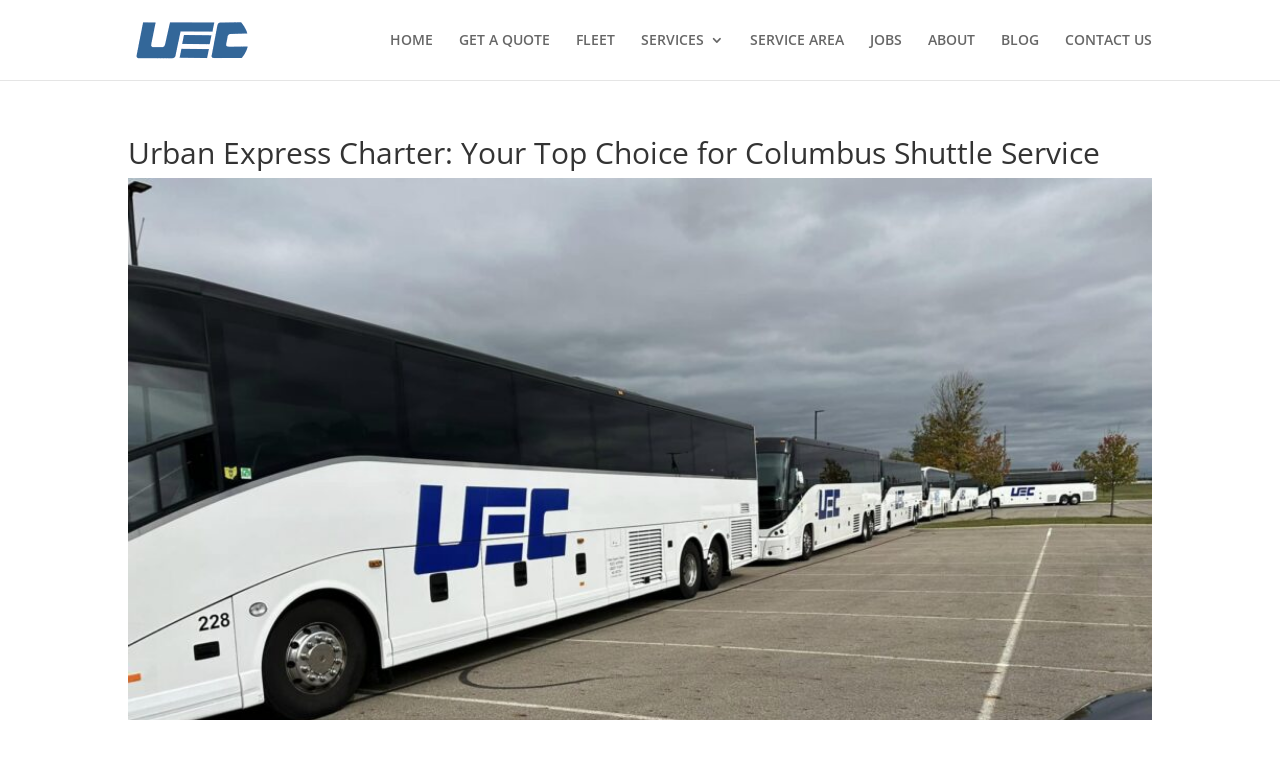

--- FILE ---
content_type: text/css; charset=utf-8
request_url: https://urbanexpresscharter.com/wp-content/et-cache/global/et-divi-customizer-global.min.css?ver=1768163279
body_size: 84
content:
@media only screen and (min-width:981px){#logo{max-height:67%}.et_pb_svg_logo #logo{height:67%}.et_header_style_centered.et_hide_primary_logo #main-header:not(.et-fixed-header) .logo_container,.et_header_style_centered.et_hide_fixed_logo #main-header.et-fixed-header .logo_container{height:11.88px}}@media only screen and (min-width:1350px){.et_pb_row{padding:27px 0}.et_pb_section{padding:54px 0}.single.et_pb_pagebuilder_layout.et_full_width_page .et_post_meta_wrapper{padding-top:81px}.et_pb_fullwidth_section{padding:0}}.et-pb-contact-message p{color:#fff;font-size:18px;font-weight:700}.et-pb-contact-message li{color:#fff;font-weight:700;font-size:18px}.et_pb_video_with_button .et_pb_button_module{position:absolute;top:50%;left:50%;transform:translate(-50%,-50%);z-index:10}.et_pb_video_play{display:none!important}.et_pb_video_box video{controls:false}.et_pb_video_box video{controls:none!important;display:block!important}.et_pb_video_box video::-webkit-media-controls,.et_pb_video_box video::-webkit-media-controls-play-button,.et_pb_video_box video::-webkit-media-controls-start-playback-button,.et_pb_video_play{display:none!important}.et_pb_video_overlay,.et_pb_video_play{display:none!important;visibility:hidden!important}